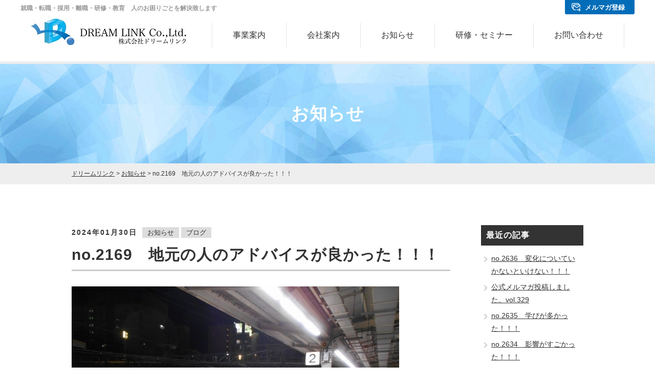

--- FILE ---
content_type: text/html; charset=UTF-8
request_url: https://dreamlink-saiyou.com/news/4835/
body_size: 28516
content:
<!DOCTYPE html>
<html>
<head>
<meta charset="UTF-8">
<meta name="viewport" content="width=device-width">
<title>no.2169　地元の人のアドバイスが良かった！！！ | ドリームリンク</title>
<meta name="format-detection" content="telephone=no" />
<meta name="google-site-verification" content="JHHasTqyfD2hMkyIReOKwqMoOFyzg_u2hLNOz0g6JJU" />

<link rel="stylesheet" type="text/css" href="https://dreamlink-saiyou.com/wp/wp-content/themes/dml/js/slick/slick.css">
<link rel="stylesheet" type="text/css" href="https://dreamlink-saiyou.com/wp/wp-content/themes/dml/js/slick/slick-theme.css">

<link rel="stylesheet" type="text/css" href="https://dreamlink-saiyou.com/wp/wp-content/themes/dml/style.css" />
<link rel="stylesheet" type="text/css" href="https://dreamlink-saiyou.com/wp/wp-content/themes/dml/style_sp.css" />
<link rel="stylesheet" type="text/css" href="https://dreamlink-saiyou.com/wp/wp-content/themes/dml/style_lp.css" />

<!-- Global site tag (gtag.js) - Google Analytics -->
<script async src="https://www.googletagmanager.com/gtag/js?id=UA-122967085-1"></script>
<script>
  window.dataLayer = window.dataLayer || [];
  function gtag(){dataLayer.push(arguments);}
  gtag('js', new Date());

  gtag('config', 'UA-122967085-1');
</script>

<meta name='robots' content='max-image-preview:large' />

<!-- All in One SEO Pack 2.6.1 by Michael Torbert of Semper Fi Web Design[105,170] -->
<meta name="description"  content="皆さま、おはようございます。 昨日はそこまで寒くなく過ごしやすかったです。 そして今日も最高気温は１０℃を超えるようで 寒さも和らぎいい感じです。 そんな本日もがんばります！！！ さて、本日のテーマは 「地元のアドバイスが良かった！！！」 です。 昨日、夜にとある場所で打合せがあり" />

<link rel="canonical" href="https://dreamlink-saiyou.com/news/4835/" />
<!-- /all in one seo pack -->
<link rel='dns-prefetch' href='//www.google.com' />
<link rel='dns-prefetch' href='//s.w.org' />
<link rel="alternate" type="application/rss+xml" title="ドリームリンク &raquo; no.2169　地元の人のアドバイスが良かった！！！ のコメントのフィード" href="https://dreamlink-saiyou.com/news/4835/feed/" />
<script type="text/javascript">
window._wpemojiSettings = {"baseUrl":"https:\/\/s.w.org\/images\/core\/emoji\/14.0.0\/72x72\/","ext":".png","svgUrl":"https:\/\/s.w.org\/images\/core\/emoji\/14.0.0\/svg\/","svgExt":".svg","source":{"concatemoji":"https:\/\/dreamlink-saiyou.com\/wp\/wp-includes\/js\/wp-emoji-release.min.js"}};
/*! This file is auto-generated */
!function(e,a,t){var n,r,o,i=a.createElement("canvas"),p=i.getContext&&i.getContext("2d");function s(e,t){var a=String.fromCharCode,e=(p.clearRect(0,0,i.width,i.height),p.fillText(a.apply(this,e),0,0),i.toDataURL());return p.clearRect(0,0,i.width,i.height),p.fillText(a.apply(this,t),0,0),e===i.toDataURL()}function c(e){var t=a.createElement("script");t.src=e,t.defer=t.type="text/javascript",a.getElementsByTagName("head")[0].appendChild(t)}for(o=Array("flag","emoji"),t.supports={everything:!0,everythingExceptFlag:!0},r=0;r<o.length;r++)t.supports[o[r]]=function(e){if(!p||!p.fillText)return!1;switch(p.textBaseline="top",p.font="600 32px Arial",e){case"flag":return s([127987,65039,8205,9895,65039],[127987,65039,8203,9895,65039])?!1:!s([55356,56826,55356,56819],[55356,56826,8203,55356,56819])&&!s([55356,57332,56128,56423,56128,56418,56128,56421,56128,56430,56128,56423,56128,56447],[55356,57332,8203,56128,56423,8203,56128,56418,8203,56128,56421,8203,56128,56430,8203,56128,56423,8203,56128,56447]);case"emoji":return!s([129777,127995,8205,129778,127999],[129777,127995,8203,129778,127999])}return!1}(o[r]),t.supports.everything=t.supports.everything&&t.supports[o[r]],"flag"!==o[r]&&(t.supports.everythingExceptFlag=t.supports.everythingExceptFlag&&t.supports[o[r]]);t.supports.everythingExceptFlag=t.supports.everythingExceptFlag&&!t.supports.flag,t.DOMReady=!1,t.readyCallback=function(){t.DOMReady=!0},t.supports.everything||(n=function(){t.readyCallback()},a.addEventListener?(a.addEventListener("DOMContentLoaded",n,!1),e.addEventListener("load",n,!1)):(e.attachEvent("onload",n),a.attachEvent("onreadystatechange",function(){"complete"===a.readyState&&t.readyCallback()})),(e=t.source||{}).concatemoji?c(e.concatemoji):e.wpemoji&&e.twemoji&&(c(e.twemoji),c(e.wpemoji)))}(window,document,window._wpemojiSettings);
</script>
<style type="text/css">
img.wp-smiley,
img.emoji {
	display: inline !important;
	border: none !important;
	box-shadow: none !important;
	height: 1em !important;
	width: 1em !important;
	margin: 0 0.07em !important;
	vertical-align: -0.1em !important;
	background: none !important;
	padding: 0 !important;
}
</style>
	<link rel='stylesheet' id='validate-engine-css-css'  href='https://dreamlink-saiyou.com/wp/wp-content/plugins/wysija-newsletters/css/validationEngine.jquery.css' type='text/css' media='all' />
<link rel='stylesheet' id='wp-block-library-css'  href='https://dreamlink-saiyou.com/wp/wp-includes/css/dist/block-library/style.min.css' type='text/css' media='all' />
<style id='global-styles-inline-css' type='text/css'>
body{--wp--preset--color--black: #000000;--wp--preset--color--cyan-bluish-gray: #abb8c3;--wp--preset--color--white: #ffffff;--wp--preset--color--pale-pink: #f78da7;--wp--preset--color--vivid-red: #cf2e2e;--wp--preset--color--luminous-vivid-orange: #ff6900;--wp--preset--color--luminous-vivid-amber: #fcb900;--wp--preset--color--light-green-cyan: #7bdcb5;--wp--preset--color--vivid-green-cyan: #00d084;--wp--preset--color--pale-cyan-blue: #8ed1fc;--wp--preset--color--vivid-cyan-blue: #0693e3;--wp--preset--color--vivid-purple: #9b51e0;--wp--preset--gradient--vivid-cyan-blue-to-vivid-purple: linear-gradient(135deg,rgba(6,147,227,1) 0%,rgb(155,81,224) 100%);--wp--preset--gradient--light-green-cyan-to-vivid-green-cyan: linear-gradient(135deg,rgb(122,220,180) 0%,rgb(0,208,130) 100%);--wp--preset--gradient--luminous-vivid-amber-to-luminous-vivid-orange: linear-gradient(135deg,rgba(252,185,0,1) 0%,rgba(255,105,0,1) 100%);--wp--preset--gradient--luminous-vivid-orange-to-vivid-red: linear-gradient(135deg,rgba(255,105,0,1) 0%,rgb(207,46,46) 100%);--wp--preset--gradient--very-light-gray-to-cyan-bluish-gray: linear-gradient(135deg,rgb(238,238,238) 0%,rgb(169,184,195) 100%);--wp--preset--gradient--cool-to-warm-spectrum: linear-gradient(135deg,rgb(74,234,220) 0%,rgb(151,120,209) 20%,rgb(207,42,186) 40%,rgb(238,44,130) 60%,rgb(251,105,98) 80%,rgb(254,248,76) 100%);--wp--preset--gradient--blush-light-purple: linear-gradient(135deg,rgb(255,206,236) 0%,rgb(152,150,240) 100%);--wp--preset--gradient--blush-bordeaux: linear-gradient(135deg,rgb(254,205,165) 0%,rgb(254,45,45) 50%,rgb(107,0,62) 100%);--wp--preset--gradient--luminous-dusk: linear-gradient(135deg,rgb(255,203,112) 0%,rgb(199,81,192) 50%,rgb(65,88,208) 100%);--wp--preset--gradient--pale-ocean: linear-gradient(135deg,rgb(255,245,203) 0%,rgb(182,227,212) 50%,rgb(51,167,181) 100%);--wp--preset--gradient--electric-grass: linear-gradient(135deg,rgb(202,248,128) 0%,rgb(113,206,126) 100%);--wp--preset--gradient--midnight: linear-gradient(135deg,rgb(2,3,129) 0%,rgb(40,116,252) 100%);--wp--preset--duotone--dark-grayscale: url('#wp-duotone-dark-grayscale');--wp--preset--duotone--grayscale: url('#wp-duotone-grayscale');--wp--preset--duotone--purple-yellow: url('#wp-duotone-purple-yellow');--wp--preset--duotone--blue-red: url('#wp-duotone-blue-red');--wp--preset--duotone--midnight: url('#wp-duotone-midnight');--wp--preset--duotone--magenta-yellow: url('#wp-duotone-magenta-yellow');--wp--preset--duotone--purple-green: url('#wp-duotone-purple-green');--wp--preset--duotone--blue-orange: url('#wp-duotone-blue-orange');--wp--preset--font-size--small: 13px;--wp--preset--font-size--medium: 20px;--wp--preset--font-size--large: 36px;--wp--preset--font-size--x-large: 42px;}.has-black-color{color: var(--wp--preset--color--black) !important;}.has-cyan-bluish-gray-color{color: var(--wp--preset--color--cyan-bluish-gray) !important;}.has-white-color{color: var(--wp--preset--color--white) !important;}.has-pale-pink-color{color: var(--wp--preset--color--pale-pink) !important;}.has-vivid-red-color{color: var(--wp--preset--color--vivid-red) !important;}.has-luminous-vivid-orange-color{color: var(--wp--preset--color--luminous-vivid-orange) !important;}.has-luminous-vivid-amber-color{color: var(--wp--preset--color--luminous-vivid-amber) !important;}.has-light-green-cyan-color{color: var(--wp--preset--color--light-green-cyan) !important;}.has-vivid-green-cyan-color{color: var(--wp--preset--color--vivid-green-cyan) !important;}.has-pale-cyan-blue-color{color: var(--wp--preset--color--pale-cyan-blue) !important;}.has-vivid-cyan-blue-color{color: var(--wp--preset--color--vivid-cyan-blue) !important;}.has-vivid-purple-color{color: var(--wp--preset--color--vivid-purple) !important;}.has-black-background-color{background-color: var(--wp--preset--color--black) !important;}.has-cyan-bluish-gray-background-color{background-color: var(--wp--preset--color--cyan-bluish-gray) !important;}.has-white-background-color{background-color: var(--wp--preset--color--white) !important;}.has-pale-pink-background-color{background-color: var(--wp--preset--color--pale-pink) !important;}.has-vivid-red-background-color{background-color: var(--wp--preset--color--vivid-red) !important;}.has-luminous-vivid-orange-background-color{background-color: var(--wp--preset--color--luminous-vivid-orange) !important;}.has-luminous-vivid-amber-background-color{background-color: var(--wp--preset--color--luminous-vivid-amber) !important;}.has-light-green-cyan-background-color{background-color: var(--wp--preset--color--light-green-cyan) !important;}.has-vivid-green-cyan-background-color{background-color: var(--wp--preset--color--vivid-green-cyan) !important;}.has-pale-cyan-blue-background-color{background-color: var(--wp--preset--color--pale-cyan-blue) !important;}.has-vivid-cyan-blue-background-color{background-color: var(--wp--preset--color--vivid-cyan-blue) !important;}.has-vivid-purple-background-color{background-color: var(--wp--preset--color--vivid-purple) !important;}.has-black-border-color{border-color: var(--wp--preset--color--black) !important;}.has-cyan-bluish-gray-border-color{border-color: var(--wp--preset--color--cyan-bluish-gray) !important;}.has-white-border-color{border-color: var(--wp--preset--color--white) !important;}.has-pale-pink-border-color{border-color: var(--wp--preset--color--pale-pink) !important;}.has-vivid-red-border-color{border-color: var(--wp--preset--color--vivid-red) !important;}.has-luminous-vivid-orange-border-color{border-color: var(--wp--preset--color--luminous-vivid-orange) !important;}.has-luminous-vivid-amber-border-color{border-color: var(--wp--preset--color--luminous-vivid-amber) !important;}.has-light-green-cyan-border-color{border-color: var(--wp--preset--color--light-green-cyan) !important;}.has-vivid-green-cyan-border-color{border-color: var(--wp--preset--color--vivid-green-cyan) !important;}.has-pale-cyan-blue-border-color{border-color: var(--wp--preset--color--pale-cyan-blue) !important;}.has-vivid-cyan-blue-border-color{border-color: var(--wp--preset--color--vivid-cyan-blue) !important;}.has-vivid-purple-border-color{border-color: var(--wp--preset--color--vivid-purple) !important;}.has-vivid-cyan-blue-to-vivid-purple-gradient-background{background: var(--wp--preset--gradient--vivid-cyan-blue-to-vivid-purple) !important;}.has-light-green-cyan-to-vivid-green-cyan-gradient-background{background: var(--wp--preset--gradient--light-green-cyan-to-vivid-green-cyan) !important;}.has-luminous-vivid-amber-to-luminous-vivid-orange-gradient-background{background: var(--wp--preset--gradient--luminous-vivid-amber-to-luminous-vivid-orange) !important;}.has-luminous-vivid-orange-to-vivid-red-gradient-background{background: var(--wp--preset--gradient--luminous-vivid-orange-to-vivid-red) !important;}.has-very-light-gray-to-cyan-bluish-gray-gradient-background{background: var(--wp--preset--gradient--very-light-gray-to-cyan-bluish-gray) !important;}.has-cool-to-warm-spectrum-gradient-background{background: var(--wp--preset--gradient--cool-to-warm-spectrum) !important;}.has-blush-light-purple-gradient-background{background: var(--wp--preset--gradient--blush-light-purple) !important;}.has-blush-bordeaux-gradient-background{background: var(--wp--preset--gradient--blush-bordeaux) !important;}.has-luminous-dusk-gradient-background{background: var(--wp--preset--gradient--luminous-dusk) !important;}.has-pale-ocean-gradient-background{background: var(--wp--preset--gradient--pale-ocean) !important;}.has-electric-grass-gradient-background{background: var(--wp--preset--gradient--electric-grass) !important;}.has-midnight-gradient-background{background: var(--wp--preset--gradient--midnight) !important;}.has-small-font-size{font-size: var(--wp--preset--font-size--small) !important;}.has-medium-font-size{font-size: var(--wp--preset--font-size--medium) !important;}.has-large-font-size{font-size: var(--wp--preset--font-size--large) !important;}.has-x-large-font-size{font-size: var(--wp--preset--font-size--x-large) !important;}
</style>
<link rel='stylesheet' id='contact-form-7-css'  href='https://dreamlink-saiyou.com/wp/wp-content/plugins/contact-form-7/includes/css/styles.css' type='text/css' media='all' />
<link rel='stylesheet' id='cf7msm_styles-css'  href='https://dreamlink-saiyou.com/wp/wp-content/plugins/contact-form-7-multi-step-module/resources/cf7msm.css' type='text/css' media='all' />
<link rel='stylesheet' id='wp-pagenavi-css'  href='https://dreamlink-saiyou.com/wp/wp-content/plugins/wp-pagenavi/pagenavi-css.css' type='text/css' media='all' />
<script type='text/javascript' src='https://dreamlink-saiyou.com/wp/wp-includes/js/jquery/jquery.min.js' id='jquery-core-js'></script>
<script type='text/javascript' src='https://dreamlink-saiyou.com/wp/wp-includes/js/jquery/jquery-migrate.min.js' id='jquery-migrate-js'></script>
<link rel="https://api.w.org/" href="https://dreamlink-saiyou.com/wp-json/" /><link rel="alternate" type="application/json" href="https://dreamlink-saiyou.com/wp-json/wp/v2/posts/4835" /><link rel='shortlink' href='https://dreamlink-saiyou.com/?p=4835' />
<link rel="alternate" type="application/json+oembed" href="https://dreamlink-saiyou.com/wp-json/oembed/1.0/embed?url=https%3A%2F%2Fdreamlink-saiyou.com%2Fnews%2F4835%2F" />
<link rel="alternate" type="text/xml+oembed" href="https://dreamlink-saiyou.com/wp-json/oembed/1.0/embed?url=https%3A%2F%2Fdreamlink-saiyou.com%2Fnews%2F4835%2F&#038;format=xml" />
</head>
<body class="post-template-default single single-post postid-4835 single-format-standard">
<a name="top" id="top"></a>
<div id="wrapper">
<header id="header">
<div class="wrap">

<div class="catch"><strong>就職・転職・採用・離職・研修・教育　人のお困りごとを解決致します</strong></div>
<div class="logo"><a href="https://dreamlink-saiyou.com/"><img src="https://dreamlink-saiyou.com/wp/wp-content/themes/dml/images/common/logo.jpg" alt="株式会社ドリームリンク" /></a></div>

<div class="cotnact_list pc">
  <ul class="list">
    <li class="mailmag">
      <a href="https://dreamlink-saiyou.com/mailmagazine/">メルマガ登録</a>
    </li>
    <!-- <li class="line">
      <a href="https://dreamlink-saiyou.com/line/">LINE公式アカウント</a>
    </li> -->
  </ul>
</div>
<!-- /.cotnact_list
-->


<div class="headnavi">
<ul>
<li><a href="https://dreamlink-saiyou.com/service/">事業案内</a></li>
<li><a href="https://dreamlink-saiyou.com/company/">会社案内</a></li>
<li><a href="https://dreamlink-saiyou.com/info/">お知らせ</a></li>
<li><a href="https://dreamlink-saiyou.com/movie/">研修・セミナー</a></li>
<li><a href="https://dreamlink-saiyou.com/inquiry/">お問い合わせ</a></li>
</ul>
<!--//.headnavi--></div>

<!--
<div class="search"><a href="https://dreamlink-saiyou.com/#"><img src="https://dreamlink-saiyou.com/wp/wp-content/themes/dml/images/common/icon_search.png"></a></div>
-->

<!--//.wrap--></div>


<nav id="menu-box">
<div id="toggle"><a href="javascript:void(0);"></a></div>
<div id="menu">

<ul>
<li><a href="https://dreamlink-saiyou.com/service/">事業案内</a></li>
<li><a href="https://dreamlink-saiyou.com/company/">会社案内</a></li>
<li><a href="https://dreamlink-saiyou.com/info/">お知らせ</a></li>
<li><a href="https://dreamlink-saiyou.com/movie/">研修・セミナー</a></li>
<li><a href="https://dreamlink-saiyou.com/inquiry/">お問い合わせ</a></li>
<li><a href="https://dreamlink-saiyou.com/mailmagazine/">メルマガ登録</a></li>
<!-- <li><a href="https://dreamlink-saiyou.com/line/">LINE公式アカウント</a></li> -->
</ul>


<!--//#menu--></div>
<!--//#menu-box--></nav>
</header>

<article id="main">

<!--▼ヘッダー画像-->
<div class="header_bg_area">
    <div class="overtext">
    	<h1>      
お知らせ      </h1>
    </div>
</div>
<!--▲ヘッダー画像-->

<div class="breadcrumb" vocab="http://schema.org/" typeof="BreadcrumbList">
<div class="wrap">
<!-- Breadcrumb NavXT 6.1.0 -->
<span property="itemListElement" typeof="ListItem"><a property="item" typeof="WebPage" title="ドリームリンクへ移動" href="https://dreamlink-saiyou.com" class="home"><span property="name">ドリームリンク</span></a><meta property="position" content="1"></span> &gt; <span property="itemListElement" typeof="ListItem"><a property="item" typeof="WebPage" title="お知らせのカテゴリーアーカイブへ移動" href="https://dreamlink-saiyou.com/category/news/" class="taxonomy category"><span property="name">お知らせ</span></a><meta property="position" content="2"></span> &gt; <span property="itemListElement" typeof="ListItem"><span property="name">no.2169　地元の人のアドバイスが良かった！！！</span><meta property="position" content="3"></span></div>
</div>

<div id="main_contents">

<section class="white_bg">
    <div class="wrap">
    
		<div class="column2">
        	<div class="left_block">
						<div class="blog_area">


                <div class="blog_header">
                    <div class="date">2024年01月30日</div><div class="tag"><ul class="post-categories">
	<li><a href="https://dreamlink-saiyou.com/category/news/" rel="category tag">お知らせ</a></li>
	<li><a href="https://dreamlink-saiyou.com/category/blog/" rel="category tag">ブログ</a></li></ul></div>
                    <h1>no.2169　地元の人のアドバイスが良かった！！！</h1>
                </div>

								<div class="blog_content">

<figure class="wp-block-image size-full"><img width="640" height="480" src="https://dreamlink-saiyou.com/wp/wp-content/uploads/2024/01/4049773_s.jpg" alt="" class="wp-image-4836" srcset="https://dreamlink-saiyou.com/wp/wp-content/uploads/2024/01/4049773_s.jpg 640w, https://dreamlink-saiyou.com/wp/wp-content/uploads/2024/01/4049773_s-300x225.jpg 300w, https://dreamlink-saiyou.com/wp/wp-content/uploads/2024/01/4049773_s-600x450.jpg 600w" sizes="(max-width: 640px) 100vw, 640px" /></figure>



<p></p>



<p></p>



<p></p>



<p>皆さま、おはようございます。</p>



<p>昨日はそこまで寒くなく過ごしやすかったです。</p>



<p>そして今日も最高気温は１０℃を超えるようで</p>



<p>寒さも和らぎいい感じです。</p>



<p>そんな本日もがんばります！！！</p>



<p></p>



<p>さて、本日のテーマは</p>



<p>「地元のアドバイスが良かった！！！」</p>



<p>です。</p>



<p></p>



<p>昨日、夜にとある場所で打合せがあり</p>



<p>終わったら、少し遅い時間になってしまいました。</p>



<p></p>



<p>どうやって大阪まで帰ろうかと</p>



<p>サイトで調べようかなと思っていたら</p>



<p>打合せの相手が、地元の方で</p>



<p>大阪へ帰るならば、途中の駅で少し歩くけど</p>



<p>違う電車の駅まで行けるから、早いかもとのこと。</p>



<p></p>



<p>いざ、そのルートで行ってみると</p>



<p>サイトで調べた乗り換えルートよりも</p>



<p>家の最寄り駅に１５分早くつき、すごい嬉しかったです。</p>



<p></p>



<p>電車を乗り換えるのに</p>



<p>駅が離れていることは想定しておらず</p>



<p>こんな乗り換えがあるんだ～と学びがありましたし</p>



<p>アドバイスをくれた方に感謝です。</p>



<p></p>



<p>公式メルマガができました。</p>



<p>毎週水曜日に人事情報をお送り致します。</p>



<p>無料でございますので、興味がある方は登録してみて下さい～</p>



<p>登録はこちらから</p>



<figure class="wp-block-embed is-type-wp-embed is-provider-ドリームリンク wp-block-embed-ドリームリンク"><div class="wp-block-embed__wrapper">
<blockquote class="wp-embedded-content" data-secret="nhAjIED5XT"><a href="https://dreamlink-saiyou.com/mailmagazine/">メルマガ登録</a></blockquote><iframe class="wp-embedded-content" sandbox="allow-scripts" security="restricted" style="position: absolute; clip: rect(1px, 1px, 1px, 1px);" title="&#8220;メルマガ登録&#8221; &#8212; ドリームリンク" src="https://dreamlink-saiyou.com/mailmagazine/embed/#?secret=pn0qxFkF7S#?secret=nhAjIED5XT" data-secret="nhAjIED5XT" width="500" height="282" frameborder="0" marginwidth="0" marginheight="0" scrolling="no"></iframe>
</div></figure>
								</div>



              </div>
              <!--//.blog_area-->

            <div id="nav-below" class="navigation">
                <div class="nav-previous">&laquo; <a href="https://dreamlink-saiyou.com/news/4832/" rel="prev">no.2168　空いているのは理由があった！！！</a></div>
                <div class="nav-next"><a href="https://dreamlink-saiyou.com/news/4838/" rel="next">no.2170　心遣いがありがたかった！！！</a> &raquo;</div>
            </div>
            <!-- #nav-below -->
			</div>

        	
          
<div class="right_block">

  <div class="blog_category">
    <h3>最近の記事</h3>
    <ul>


     <li><a href='https://dreamlink-saiyou.com/blog/6199/'>no.2636　変化についていかないといけない！！！</a></li>
 

     <li><a href='https://dreamlink-saiyou.com/intern/6197/'>公式メルマガ投稿しました。vol.329</a></li>
 

     <li><a href='https://dreamlink-saiyou.com/blog/6195/'>no.2635　学びが多かった！！！</a></li>
 

     <li><a href='https://dreamlink-saiyou.com/blog/6193/'>no.2634　影響がすごかった！！！</a></li>
 

     <li><a href='https://dreamlink-saiyou.com/blog/6191/'>no.2633　品ぞろえが違っておもしろい！！！</a></li>
 

     <li><a href='https://dreamlink-saiyou.com/blog/6189/'>no.2632　ケアって大切！！！</a></li>
 

     <li><a href='https://dreamlink-saiyou.com/blog/6187/'>no.2631　営業していて助かった！！！</a></li>
 

     <li><a href='https://dreamlink-saiyou.com/intern/6185/'>公式メルマガ投稿しました。vol.328</a></li>
 

     <li><a href='https://dreamlink-saiyou.com/blog/6183/'>no.2630　ジェスチャーが良かった！！！</a></li>
 

     <li><a href='https://dreamlink-saiyou.com/blog/6181/'>no.2629　物はいつか壊れる！！！</a></li>
 
 
      
    </ul>
  </div>

<div class="blog_category">
    <h3>カテゴリー</h3>
    <ul>
    
      	<li class="cat-item cat-item-3"><a href="https://dreamlink-saiyou.com/category/intern/">あなたの人事部バー</a>
</li>
	<li class="cat-item cat-item-1"><a href="https://dreamlink-saiyou.com/category/news/">お知らせ</a>
</li>
	<li class="cat-item cat-item-2"><a href="https://dreamlink-saiyou.com/category/blog/">ブログ</a>
</li>
      
    </ul>
  </div>

<!--  
  <div class="blog_category">
    <h3>年度別カテゴリー</h3>
    <ul>
      <li><a href='http://dreamlink.jp/2018/?post_type=info'>2018年</a></li>
      <li><a href='http://dreamlink.jp/2017/?post_type=info'>2017年</a></li>
      <li><a href='http://dreamlink.jp/2016/?post_type=info'>2016年</a></li>
      <li><a href='http://dreamlink.jp/2015/?post_type=info'>2015年</a></li>
    </ul>
  </div>
-->


</div>          
          
          
          
		</div>
    </div>
</section>




<section class="contact_bg">
    <div class="wrap">
    <div class="contact_btn_area">
        <h3>まずはお気軽にご相談ください</h3>
    	<div class="btn"><a href="https://dreamlink-saiyou.com/inquiry/">お問い合わせはこちら</a></div>
    </div>
    </div>
</section>
 



<!--//#main_contents--></div>



</article>

<!--//#wrapper--></div>

<footer id="footer">

<div class="wrap">
<div class="footinfo">

<div class="logo"><img src="https://dreamlink-saiyou.com/wp/wp-content/themes/dml/images/common/logo.jpg"></div>

<div class="info">

<ul>
<li><a href="http://www.facebook.com/sharer.php?src=bm&u=http://dreamlink.jp&amp;t=%E3%83%89%E3%83%AA%E3%83%BC%E3%83%A0%E3%83%AA%E3%83%B3%E3%82%AF" target="_blank" onclick="javascript:window.open(this.href, '', 'menubar=no,toolbar=no,resizable=yes,scrollbars=yes,height=400,width=600');return false;" ><img src="https://dreamlink-saiyou.com/wp/wp-content/themes/dml/images/common/icon_facebook.png"></a></li>
<li><a href="https://dreamlink-saiyou.com/inquiry/">お問い合わせ</a></li>
<li><a href="https://dreamlink-saiyou.com/sitemap/">サイトマップ</a></li>
<li><a href="https://dreamlink-saiyou.com/privacy/">個人情報の取り扱いについて</a></li>
</ul>

<div class="copyright">Copyright(C) 株式会社ドリームリンク. All Rights Reserved.</div>


</div>
</div>
</div>

<div class="pagetop"><a href="#top">TOP</a></div>

</footer>


<script src="https://ajax.googleapis.com/ajax/libs/jquery/1.12.4/jquery.min.js"></script>
<script src="https://cdnjs.cloudflare.com/ajax/libs/jquery-easing/1.3/jquery.easing.min.js"></script>
<script src="https://cdn.jsdelivr.net/jquery.slick/1.6.0/slick.min.js"></script>

<script type="text/javascript" src="https://dreamlink-saiyou.com/wp/wp-content/themes/dml/js/slick/slick.min.js"></script>


<script type="text/javascript">
$(function(){
      $("#top-slider").slick({
		fade: true,
	  	autoplay: true,
        dots: true,
		arrows: false,
        infinite: true,
        slidesToShow: 1,
        slidesToScroll: 1,
		speed : 1000
      });
});
</script>


<script type="text/javascript">
$(function(){

  $("#toggle").on("click", function() {
 	$("#toggle a").toggleClass('close');
	$("#menu").fadeToggle('fast');
 });

 var topBtn = $('.pagetop');
 topBtn.hide();
    //スクロールが100に達したらボタン表示
    $(window).scroll(function () {
        if ($(this).scrollTop() > 300) {
            topBtn.fadeIn();
        } else {
            topBtn.fadeOut();
        }
    });

});
</script>



<script src="https://dreamlink-saiyou.com/wp/wp-content/themes/dml/js/jquery.tabslet.min.js"></script>

<script type="text/javascript">
$('.info_tab_area').tabslet({
	mouseevent: 'click',
	attribute: 'href',
  	animation: true
});
</script>

<script type='text/javascript' id='contact-form-7-js-extra'>
/* <![CDATA[ */
var wpcf7 = {"apiSettings":{"root":"https:\/\/dreamlink-saiyou.com\/wp-json\/contact-form-7\/v1","namespace":"contact-form-7\/v1"},"recaptcha":{"messages":{"empty":"\u3042\u306a\u305f\u304c\u30ed\u30dc\u30c3\u30c8\u3067\u306f\u306a\u3044\u3053\u3068\u3092\u8a3c\u660e\u3057\u3066\u304f\u3060\u3055\u3044\u3002"}}};
/* ]]> */
</script>
<script type='text/javascript' src='https://dreamlink-saiyou.com/wp/wp-content/plugins/contact-form-7/includes/js/scripts.js' id='contact-form-7-js'></script>
<script type='text/javascript' id='cf7msm-js-extra'>
/* <![CDATA[ */
var cf7msm_posted_data = [];
/* ]]> */
</script>
<script type='text/javascript' src='https://dreamlink-saiyou.com/wp/wp-content/plugins/contact-form-7-multi-step-module/resources/cf7msm.min.js' id='cf7msm-js'></script>
<script type='text/javascript' src='https://dreamlink-saiyou.com/wp/wp-content/themes/dml/js/custom-recaptcha.js' id='custom-recaptcha-script-js'></script>
<script type='text/javascript' src='https://www.google.com/recaptcha/api.js' id='recaptcha-js'></script>
<script type='text/javascript' src='https://dreamlink-saiyou.com/wp/wp-includes/js/wp-embed.min.js' id='wp-embed-js'></script>

</body>
</html>


--- FILE ---
content_type: text/css
request_url: https://dreamlink-saiyou.com/wp/wp-content/themes/dml/style.css
body_size: 6372
content:
@charset "utf-8";
/*
Theme Name: dml
Theme URI: http://dreamlink-saiyou.com/
Description: ドリームリンク
Version: 1.0
Author: PULL-NET
Author URI: http://www.pull-net.jp/
*/

/*---normalize--------------------------------*/

html {
	-ms-text-size-adjust: 100%;
	-webkit-text-size-adjust: 100%;
	text-size-adjust: 100%;
	font-size: 62.5%; /*10px*/
	height:100%;
}

*{
	-moz-box-sizing: border-box;
	-webkit-box-sizing: border-box;
	box-sizing: border-box;
}


body {
	margin: 0;
	padding:0;
	font-size:1.6rem;
	line-height:1.8;
	font-family: Arial, "ヒラギノ角ゴ ProN W3", "Hiragino Kaku Gothic ProN", "メイリオ", Meiryo, sans-serif;
	color:#333;
	min-height:100%;
	height:100%;
}



/*　フォントのサイズ
htmlのサイズを基準にルート指定remを使用する

1.2rem  12px
1.6rem　16px
2.2rem  22px

*/

article,
aside,
details,
figcaption,
figure,
footer,
header,
hgroup,
main,
menu,
nav,
section,
summary {
	display: block;
}


audio,
canvas,
progress,
video {
	display: inline-block; /* 1 */
	vertical-align: baseline; /* 2 */
}

audio:not([controls]) {
	display: none;
	height: 0;
}

[hidden],
template {
	display: none;
}




a {
	background-color: transparent;
}

a:active,
a:hover {
	outline: 0;
}

abbr[title] {
	border-bottom: 1px dotted;
}

b,strong {
	font-weight: bold;
}

dfn {
	font-style: italic;
}

mark {
	background: #ff0;
	color: #000;
}

small {
	font-size: 80%;
}

sub,
sup {
	font-size: 75%;
	line-height: 0;
	position: relative;
	vertical-align: baseline;
}

sup {
	top: -0.5em;
}

sub {
	bottom: -0.25em;
}

img {
	border: 0;
	max-width:100%;
	height:auto;
	vertical-align:middle;
}

svg:not(:root) {
	overflow: hidden;
}


hr {
	-moz-box-sizing: content-box;
	box-sizing: content-box;
	height: 0;
}

pre {
	overflow: auto;
}

code,
kbd,
pre,
samp {
	font-family: monospace, monospace;
	font-size: 1em;
}

form{
	margin:0;
	padding:0;
}

button,
input,
optgroup,
select,
textarea {
	color: inherit; /* 1 */
	font: inherit; /* 2 */
	margin: 0; /* 3 */
}

button {
	overflow: visible;
}

button,
select {
	text-transform: none;
}

button,
html input[type="button"],
input[type="reset"],
input[type="submit"] {
	-webkit-appearance: button;
	cursor: pointer;
}

button[disabled],
html input[disabled] {
	cursor: default;
}

button::-moz-focus-inner,
input::-moz-focus-inner {
	border: 0;
	padding: 0;
}

input {
	line-height: normal;
}

input[type="checkbox"],
input[type="radio"] {
	box-sizing: border-box; /* 1 */
	padding: 0; /* 2 */
}

input[type="number"]::-webkit-inner-spin-button,
input[type="number"]::-webkit-outer-spin-button {
	height: auto;
}

input[type="search"] {
	-webkit-appearance: textfield;
	-moz-box-sizing: content-box;
	-webkit-box-sizing: content-box;
	box-sizing: content-box;
}

input[type="search"]::-webkit-search-cancel-button,
input[type="search"]::-webkit-search-decoration {
	-webkit-appearance: none;
}

fieldset {
	border:1px solid #CCC;
	margin: 0 2px;
	padding: 0.35em 0.625em 0.75em;
}

legend {
	border: 0; /* 1 */
	padding: 0; /* 2 */
}

textarea {
	overflow: auto;
}

optgroup {
	font-weight: bold;
}

/*---reset--------------------------------*/

h1,h2,h3,h4,h5,
ul,li,dl,dt,dd,ol{
	margin:0;
	padding:0;
	list-style-type:none;
}

/* IE8+, Chrome */
input, button, a{
	outline: 0;
}

/* Firefox */
input::-moz-focus-inner, button::-moz-focus-inner {
	border: 0;
}

a:focus, *:focus { outline:none; }

/*-------------------------------------------------
 　フォント・リンク設定
/*-------------------------------------------------*/

body{
	background:#FFF;
	position:relative;
}

a:link,a:visited{
	color:#333;
	text-decoration:underline;
}

a:hover,a:active{
	color:#09C;
	text-decoration:none;
}

a img{
	transition:0.5s;
	backface-visibility: hidden;
}

a:hover img{
	opacity:0.6;
	filter: alpha(opacity=60);
	-ms-filter: "alpha(opacity=60)";
}

h1{
	font-size: 3.0rem;
	letter-spacing:1px;
}

h2{
	font-size: 2.4rem;
	letter-spacing:1px;
}

h3{
	font-size: 2.0rem;
	letter-spacing:1px;
}

h4{
	font-size: 1.8rem;
	letter-spacing:0.5px;
}

h5{
	font-size: 1.6rem;
	letter-spacing:0.5px;
}

li,dt,dd,p{
	font-size: 1.6rem;
}

input::-webkit-input-placeholder,
::-webkit-input-placeholder{
	font-size: 1.6rem;
}



/*-------------------------------------------------
 　ヘッダー部分
 /*-------------------------------------------------*/


 #wrapper{
 	position:relative;
 }


 #header {
 	width:100%;
	height:120px;
 	position:fixed;
 	background:#FFF;
 	padding:0;
 	margin:0;
 	z-index:20000;
 	top:0;
 	/*box-shadow: 0px 6px 3px -3px rgba(64,64,64,0.1);*/
 }

 #header .wrap{
 	width:1200px;
	max-width:100%;
 	margin:0 auto;
 	padding:0;
 	position:relative;
 }

 #header .logo{
 	position:absolute;
	left:20px;
	top:30px;
 }

 #header .catch{
 	position:absolute;
	right:80px;
	top:10px;
	color:#999999;
	font-size:1.3rem;
 }

 #header .search{
 	position:absolute;
	right:20px;
	top:10px;
	color:#999999;
	font-size:1.3rem;
	border-left:solid 1px #E4E4E4;
	padding-left:15px;
 }


 #menu,
 #toggle {
 	display: none;
 }


/*-------------------------------------------------
 　ヘッドナビ部分
 /*-------------------------------------------------*/

 #header .headnavi *{
 	margin:0;
 	padding:0;
 	list-style-type:none;
 }

 #header .headnavi {
 	position:absolute;
 	right:20px;
 	top:45px;
 }


 #header .headnavi ul {
 	font-size:0;
	border-left:solid 1px #E4E4E4;
 }

 #header .headnavi ul li{
 	display:inline-block;
 	position:relative;
	border-right:solid 1px #E4E4E4;
 }

 #header .headnavi ul li a{
 	display:block;
	padding:10px 40px;
 	font-size:1.6rem;
	text-decoration:none;
 }


/*-------------------------------------------------
 　メイン部分
 /*-------------------------------------------------*/

 #main{
 	padding-top:120px;
 	overflow:hidden;
 	zoom:1;
 }

 #main_contents{
 	text-align:left;
 }

 #main .wrap{
 	width:1200px;
	max-width:100%;
 	margin:0 auto;
	padding: 0 100px;
 }

/*-------------------------------------------------
 トップメイン画面
 /*-------------------------------------------------*/

 .header_area{

 }

 .header_area .main-visual{
 	position: relative;
 	text-align: center;
 }

 .header_area .main-visual:before{
 	content:"";
	display:block;
	position:absolute;
	left:0;
	top:0;
	right:0;
	bottom:0;
	z-index:-1;
	background:url("images/top/slide01.jpg") no-repeat center center fixed;
 	background-size: cover;
    -webkit-animation: imageAnimation01 10s linear infinite 0s;
    animation: imageAnimation01 10s linear infinite 0s;
 }

  .header_area .main-copy{
  	background:url("images/top/bg_cover_pc.png") no-repeat center center;
	width:100%;
	height:calc(100vh - 120px);
	position:relative;
	-webkit-background-clip:#00FF00;
	z-index:5;
  }

 .header_area .overtext{
 	text-align:center;
	width:100%;
	margin:0 auto;
	padding:30px 30%;
 	color:#FFF;
 	z-index:3;
	text-align:left;
 }

 .header_area .overtext p{
 	font-size:36px;
	color:#FFF;
	font-weight:bold;
	position:relative;
	z-index:4;
 }


 .header_area .overtext:before{
 	content:"";
 	display:block;
 	z-index: 1;
 	position: absolute;
 	top: 0;
 	left: 0;
 	right: 0;
 	bottom: 0;
 	margin: auto;
 	background:url("images/top/bg_dot.png") repeat fixed;
 }

@-webkit-keyframes imageAnimation01 {
  0% {
    -webkit-transform: scale(1);
    transform: scale(1);
  }
  100% {
    -webkit-transform: scale(1.1);
    transform: scale(1.1);
  }
  100% {
    -webkit-transform: scale(1.0);
    transform: scale(1.0);
  }
}

@keyframes imageAnimation01 {
  0% {
    -webkit-transform: scale(1);
    transform: scale(1);
  }
  50% {
    -webkit-transform: scale(1.1);
    transform: scale(1.1);
  }
  100% {
    -webkit-transform: scale(1.0);
    transform: scale(1.0);
  }
}



/*-------------------------------------------------
 ヘッダー画像
 /*-------------------------------------------------*/

 .header_bg_area {
 	border-top:solid 5px #EEE;
 	position:relative;
 	width:100%;
 	height:200px;
 	padding:0;
 	background:url("images/header/header_title_bg.jpg") no-repeat center top;
 	background-size:cover;

	display: -ms-flexbox;
	display: -webkit-box;
	display: -webkit-flex;
	display: flex;

	-ms-align-items: center;
	-webkit-align-items: center;
	align-items: center;

	-ms-flex-pack: center;
	-webkit-justify-content: center;
	justify-content: center;

 }

 .header_bg_area .overtext{
 	text-align:center;
 	color:#FFF;
 	/*text-shadow:2px 2px 2px rgba(0,0,0,.7);*/
 }

 .header_bg_area .overtext h1{
 	font-size:3.4rem;
	margin:0;
 }


/*-------------------------------------------------
 背景
 /*-------------------------------------------------*/

 .gray_bg{
 	background:#EEE;
 }

 .white_bg{
 	background:#FFF;
 }

 .blue_bg{
 	background:#076AAE;
 }

 .lightblue_bg{
 	background:#619DCF;
 }

 .black_bg{
 	background:#41413E;
 }

 .gray_bg,
 .white_bg,
 .blue_bg,
 .lightblue_bg,
 .black_bg{
 	padding:80px 0;
 }



/*-------------------------------------------------
 タイトル部分
 /*-------------------------------------------------*/


 .title_black *,
 .title_white *{
 	margin:0;
 	padding:0;
 	list-style-type:none;
 }

 .title_black,
 .title_white{
 	text-align:center;
 	padding:0px 10px;
 	margin:0 auto 40px;
 }

 .title_black h2,
 .title_white h2{
 	text-align:center;
 	font-weight:bold;
 	font-size:3.2rem;
 	line-height:1.2;
 	color:#333;
 }

 .title_black h2 span,
 .title_white h2 span{
 	margin-top:20px;
 	display:block;
 	font-weight:bold;
 	font-size:1.6rem;
 	letter-spacing:1px;
 	font-family:'arial';
 	color:#0469AF;
 }

 .title_white h2{
 	color:#FFF;
 }

 .title_white h2 span{
 	color:#A8CCE3;
 }


/*-------------------------------------------------
 お問い合わせボタン
 /*-------------------------------------------------*/

.contact_bg{
 	background:url("images/common/contact_bg.jpg") #333 no-repeat center top;
 	background-size:cover;
	padding:80px 0;
	position:relative;
}

.contact_bg:before{
 	content:"";
 	display:block;
 	z-index: 1;
 	position: absolute;
 	top: 0;
 	left: 0;
 	right: 0;
 	bottom: 0;
 	margin: auto;
 	background:url("images/top/bg_dot.png") repeat fixed;
 }


 .contact_btn_area{
 	width:100%;
 	overflow:hidden;
 	zoom:1;
	text-align:center;
	z-index:3;
	position:relative;
 }

 .contact_btn_area h3{
 	color:#FFFFFF;
	font-size:3.4rem;
	text-align:center;
	margin-bottom:20px;
 }


 .contact_btn_area p{
 	color:#FFFFFF;
	font-size:1.6rem;
	line-height:3;
	text-align:center;
 }

 .contact_btn_area .btn{
 	text-align:center;
	width:500px;
	max-width:80%;
	margin:20px auto 0;
 }

 .contact_btn_area .btn a{
 	font-size:1.8rem;
 	margin:0px auto;
 	display:block;
 	padding:10px 0px;
 	border:solid 2px #FFF;
	color:#FFF;
	text-decoration:none;
	position:relative;
 }

 .contact_btn_area .btn a::before{
 	display: block;
	content: "";
	position: absolute;
	top: 50%;
	right: 20px;
	width: 8px;
	height: 8px;
	margin: -4px 0 0 0;
	border-top: solid 2px #FFF;
	border-right: solid 2px #FFF;
	-webkit-transform: rotate(45deg);
		transform: rotate(45deg);
 }

 .contact_btn_area .btn a:hover{
 	border:solid 2px #FFF;
	background:#FFF;
	color:#333;
 }

 .contact_btn_area .btn a:hover::before{
	border-top: solid 2px #333;
	border-right: solid 2px #333;
 }

/*-------------------------------------------------
 TOPキャッチコピー
 /*-------------------------------------------------*/

 .top_catchcopy_area{
 	width:100%;
 	overflow:hidden;
 	zoom:1;
 }

 .top_catchcopy_area h2{
 	color:#FFFFFF;
	font-size:3.4rem;
	text-align:center;
	margin-bottom:20px;
 }


 .top_catchcopy_area p{
 	color:#FFFFFF;
	font-size:1.8rem;
	line-height:2;
	text-align:center;
 }

 .top_catchcopy_area .btn{
 	text-align:center;
	width:500px;
	max-width:80%;
	margin:40px auto 0;
 }

 .top_catchcopy_area .btn a{
 	font-size:1.8rem;
 	margin:0px auto;
 	display:block;
 	padding:10px 0px;
 	border:solid 2px #FFF;
	color:#FFF;
	text-decoration:none;
	position:relative;
 }

 .top_catchcopy_area .btn a::before{
 	display: block;
	content: "";
	position: absolute;
	top: 50%;
	right: 20px;
	width: 8px;
	height: 8px;
	margin: -4px 0 0 0;
	border-top: solid 2px #FFF;
	border-right: solid 2px #FFF;
	-webkit-transform: rotate(45deg);
		transform: rotate(45deg);
 }

 .top_catchcopy_area .btn a:hover{
 	border:solid 2px #FFF;
	background:#FFF;
	color:#619DCF;
 }

 .top_catchcopy_area .btn a:hover::before{
	border-top: solid 2px #619DCF;
	border-right: solid 2px #619DCF;
 }


/*-------------------------------------------------
 TOPサービス
 /*-------------------------------------------------*/

 .top_business_area{
 	width:100%;
 	overflow:hidden;
 	zoom:1;
 }


 .top_business_area ul{
 	overflow:hidden;
 	zoom:1;
 	font-size:0;
 	text-align:center;
 	margin-right:-50px;
 	margin-bottom:-10px;
 }

 .top_business_area li{
 	width:475px;
 	vertical-align:top;
 	display:inline-block;
 	margin-right:30px;
 	margin-bottom:30px;
 	position:relative;
 }

 .top_business_area li a{
 	text-decoration:none;
 	display:block;
	background:#FFF;
 }

 .top_business_area li a:before{
 	content:"";
	position:absolute;
	left:0;
	top:0;
	right:0;
	bottom:0;
	background:rgba(0,0,0,.3);
	display:block;
	z-index:2;
 }

 .top_business_area li .overtext{
 	position:absolute;
 	left:0;
 	bottom:50px;
 	width:100%;
 	vertical-align:middle;
	text-align:left;
	padding:20px;
 	/*text-shadow:2px 2px 2px rgba(0,0,0,.7);*/
	color:#FFF;
	z-index:3;
 }

 .top_business_area li .overtext p{
 	font-size:2.0rem;
 }

 .top_business_area li h3{
 	position:absolute;
	right:0;
	bottom:0;
	background:#333;
	color:#FFF;
	text-align:center;
	padding:10px;
	text-align:center;
	width:100%;
	font-size:1.8rem;
	z-index:4;
 }

 .top_business_area img{
 	width:100%;
	height:auto;
 }

 .top_business_area .member{
	 text-align:center;
	 width:1000px;
	 margin:0 auto;
	 padding-left:20px;
 }


 .top_business_area .member_column_2 {
     display: table;
     width: 100%;
     background-color: #84c8ea;
 }
 .top_business_area .member_column_2 .left {
     display: table-cell;
     width: 60%;
     vertical-align: middle;
 }
 .top_business_area .member_column_2 .right {
     display: table-cell;
     width: 40%;
     padding: 10px 30px;
     vertical-align: middle;
     box-sizing: border-box;
 }

 .top_business_area .member_column_2 .right ul {
    margin-right: 0;
    margin-bottom: 0;
}
.top_business_area .member_column_2 .right ul li {
    width: 100%;
    margin-right: 0;
    margin-bottom: 30px;
}
.top_business_area .member_column_2 .right ul li:last-child {
    margin-bottom: 0;
}
.top_business_area .member_column_2 .right ul li a {
    position: relative;
    display: block;
    padding: 1.2em 1.5em 1.2em 0.5em;
    background-color: #136cac;
    border: 2px solid #fff;
    font-size: 2.0rem;
    color: #fff;
    font-weight: bold;
    -webkit-transition: all 0.9s;
    transition: all 0.9s;
}
.top_business_area .member_column_2 .right ul li a:before {
    content: none;
}
.top_business_area .member_column_2 .right ul li a:after {
    position: absolute;
    top: 0;
    bottom: 0;
    right: 20px;
    display: block;
    content: "";
    width: 10px;
    height: 10px;
    margin: auto;
    border-top: solid 2px #FFF;
    border-right: solid 2px #FFF;
    -webkit-transform: rotate(45deg);
    transform: rotate(45deg);
}
.top_business_area .member_column_2 .right ul li a:hover {
    background-color: #333;
}




/*-------------------------------------------------
 セミナー動画
 /*-------------------------------------------------*/


 .top_movie_area ul{
 	overflow:hidden;
 	zoom:1;
 	margin-bottom:-40px;
 	position:relative;
 }

 .top_movie_area ul li {
 	margin-bottom:40px;
	overflow:hidden;

 }

 .top_movie_area ul li .youtube{
 	width:360px;
	float:left;
	margin-right:40px;
 }

 .top_movie_area ul li iframe{
 	width:100%;
 }

 .top_movie_area ul li h3{
 	overflow:hidden;
 	color:#076AAE;
	font-size:1.8rem;
	border-left:solid 2px #076AAE;
	padding:0 15px;
	margin-bottom:20px;
  }

 .top_movie_area ul li p{
 	color:#333;
	font-size:1.6rem;
	line-height:2.0;
 }


/*-------------------------------------------------
 お客様の声
 /*-------------------------------------------------*/

 .top_uservoice_area{

 }

 .top_uservoice_area ul{
 	overflow:hidden;
 	zoom:1;
 	font-size:0;
	letter-spacing:0;
	margin-bottom:-40px;
 }

 .top_uservoice_area ul li{
 	width:48%;
 	display:inline-block;
 	vertical-align:top;
 	background:#FFF;
 	padding:30px;
 	text-align:center;
 	position:relative;
	background:#F2FBFE;
	margin-right:4%;
	margin-bottom:40px;
 }

 .top_uservoice_area ul li:nth-of-type(2n){
 	margin-right:0;
 }


 .top_uservoice_area ul li h3{
 	margin-bottom:10px;
 	font-size:1.8rem;
	padding:10px;
	text-align:left;
	border-bottom:solid 2px #076AAE;
 }

 .top_uservoice_area ul li h3 a{
	 text-decoration:none;
 }

 .top_uservoice_area ul li p{
 	text-align:left;
 	font-size:1.6rem;
 	line-height:2.0;
 }

 .top_uservoice_area ul li .user{
 	text-align:right;
 	font-size:1.6rem;
 	line-height:2.0;
 }


/*-------------------------------------------------
 新着情報
 /*-------------------------------------------------*/

 .top_news_area{

 }

 .top_news_area *{
 	margin:0;
 	padding:0;
 	list-style-type:none;
 }

 .top_news_area dl{
 	width:100%;
 	margin:0 auto;
 	text-align:left;
 	letter-spacing:1px;
 }

 .top_news_area dl dt{
 	clear: both;
 	float: left;
 	width: 200px;
 	text-align:left;
 	padding:15px 0 15px 30px;
 	color:#666;
 	font-size:1.6rem;
 	font-weight:bold;
 }

 .top_news_area dl dt span{
 	display:inline-block;
 	background:#9E8366;
 	padding:2px;
 	font-size:1.0rem;
 	letter-spacing:2px;
 	margin-left:15px;
 	width:70px;
 	text-align:center;
 	color:#FFF;
 }

 .top_news_area dd{
 	padding:15px 5px;
 	padding-left:200px;
 	color: #0469AF;
 	font-size:1.6rem;
 }

 .top_news_area dd a{
	overflow: hidden;
	white-space: nowrap;
	text-overflow: ellipsis;
	position:relative;
  	color: #0469AF;
	text-decoration:none;
	display:block;
 }

 .top_news_area dd a:before{
 	display: block;
	content: "";
	position: absolute;
	top: 50%;
	right: 20px;
	width: 8px;
	height: 8px;
	margin: -4px 0 0 0;
	border-top: solid 2px #666;
	border-right: solid 2px #666;
	-webkit-transform: rotate(45deg);
		transform: rotate(45deg);
 }

 .top_news_area dl dd:nth-of-type(even){
 	background:#F0F0F0;
 }

 .top_news_area dl dd:nth-of-type(odd){
 	background:#F7F7F7;
 }

 .black_btn{
 	text-align:center;
	margin:40px auto 0;
	width: 300px;
    max-width: 60%;
 }

 .black_btn a{
 	font-size:1.8rem;
 	margin:0px auto;
 	display:block;
 	padding:10px 40px 10px 20px;
 	border:solid 2px #333;
	color:#FFF;
	background:#333;
	text-decoration:none;
	position:relative;
 }

 .black_btn a:before{
 	display: block;
	content: "";
	position: absolute;
	top: 50%;
	right: 20px;
	width: 8px;
	height: 8px;
	margin: -4px 0 0 0;
	border-top: solid 2px #FFF;
	border-right: solid 2px #FFF;
	-webkit-transform: rotate(45deg);
		transform: rotate(45deg);
 }

 .black_btn a:hover{
 	border:solid 2px #333;
	background:#FFF;
	color:#333;
 }

 .black_btn a:hover::before{
	border-top: solid 2px #333;
	border-right: solid 2px #333;
 }


 .menu_tab {
 	overflow:hidden;
	font-size:0;
	margin-bottom:20px;
 }

 .menu_tab li{
 	display:inline-block;
 	width:33%;
	text-align:center;
 }

 .menu_tab li:nth-of-type(5){
 	width:24%;
 }

 .menu_tab li a{
 	display:block;
	padding:10px 0;
	text-decoration:none;
	position:relative;
 }

 .menu_tab li.active a:after{
 	content:"";
	display:block;
	width:50px;
	height:3px;
	background:#0469AF;
	position:absolute;
	left:50%;
	bottom:0;
	margin-left:-25px;
 }



/*-------------------------------------------------
 　フッター部分
 /*-------------------------------------------------*/

 #footer{
 	padding:0px 0 0;
 }

 #footer .wrap{
 	width:1000px;
 	margin:0 auto;
 	position:relative;
 }

 #footer .black_bg{
 	padding:0;
 }


 #footer .banner ul{
 	overflow:hidden;
	font-size:0;
	padding:40px 0;
 }

 #footer .banner ul li{
 	display:inline-block;
	vertical-align:top;
	width:48%;
	margin-right:4%;
 }

 #footer .banner ul li:nth-of-type(2n){
 	margin-right:0;
 }


 .footinfo{
 	padding:10px 0;
 	overflow:hidden;
 	zoom:1;
 }

 .footinfo .logo{
 	float:left;
 	width:450px;
	margin-top:10px;
 }

 .footinfo .info{
	text-align:right;
 	overflow:hidden;
 	zoom:1;
	padding:20px 0;
 }

 .footinfo .info ul{
 	overflow:hidden;
	display:inline-block;
 }

 .footinfo .info ul li{
 	display:inline-block;
 	border-right:solid 1px #666;
	line-height:1.11;
  }

 .footinfo .info ul li:last-child{
 	border-right:none;
 }


 .footinfo .info ul li a{
 	padding:0 10px;
	font-size:1.4rem;
  }


 #footer .copyright{
 	font-size:1.2rem;
 	letter-spacing:1px;
 	line-height:1.6;
 	color:#333;
	text-align:right;
 }

 .pagetop{
 	position:fixed;
 	right:20px;
 	bottom:60px;
 	text-align:right;
 }

 .pagetop a{
 	display:inline-block;
 	padding:20px;
 	background:rgba(33,33,33, .4);
 	color:#FFF;
 	text-align:center;
 	text-decoration:none;
 	border-radius:10px;
 	font-size:1.4rem;
 }

 .pagetop a:hover{
 	background:rgba(33,33,33, .8);
 }


/*-------------------------------------------------
 カラム分け
 /*-------------------------------------------------*/

.column2{
	overflow:hidden;
}

.column2 .left_block{
	float:left;
	width:74%;
}

.column2 .right_block{
	float:right;
	width:20%;
}

/*-------------------------------------------------
 ブログ記事
/*-------------------------------------------------*/

.blog_area{
	overflow:hidden;
}

.blog_area .blog_header{
	border-bottom:solid 3px #CCC;
	margin-bottom:30px;
}

.blog_area .blog_header .date{
	font-size:1.4rem;
	font-weight:bold;
	letter-spacing:2px;
	display:inline-block;
}

.blog_area .blog_header .tag{
	display:inline-block;
	margin-left:10px;
}

.blog_area .blog_header .tag li{
  display:inline-block;
}

.blog_area .blog_header .tag a{
	font-size:1.3rem;
	background:#DDD;
	padding:3px 10px;
	text-decoration:none;
}

.blog_area .blog_header h1{
	font-size:3.0rem;
	line-height:1.3;
	margin-bottom:0;
	padding:10px 0;
}

.blog_area .blog_content{

}

.blog_area .blog_content .thumimg{
	float:right;
	width:50%;
	margin-left:1em;
}

.blog_area .blog_content p{
	font-size:1.8rem;
	line-height:2;
	overflow:hidden;
	zoom:1;
}

.blog_area .blog_content p + p{
	margin-top:1em;
}

.blog_category{
	margin-bottom:40px;
}

.blog_category h3{
	background:#333;
	color:#FFF;
	padding:10px;
	font-size:1.6rem;
	line-height:1.3;
	margin-bottom:10px;
}

.blog_category ul li{
	font-size:1.4rem;
}


.blog_category ul li a{
	position:relative;
	display:block;
	padding:3px 3px 3px 20px;
 }

.blog_category ul li a:before{
 	display: block;
	content: "";
	position: absolute;
	left: 3px;
	width: 6px;
	height: 6px;
	margin: 10px 0 0 0;
	border-top: solid 2px #CCC;
	border-right: solid 2px #CCC;
	-webkit-transform: rotate(45deg);
		transform: rotate(45deg);
 }


 .navigation{
 	overflow:hidden;
	zoom:1;
	margin:20px auto;
 }

 .navigation .nav-previous{
 	width:46%;
	float:left;
	text-align:left;
 }

 .navigation .nav-next{
 	width:46%;
	float:right;
	text-align:right;
 }

/* .navigation .nav-previous a{
 	display:block;
	padding:10px 0px 10px 40px;
	position:relative;
 }*/

/* .navigation .nav-next a{
 	display:block;
	padding:10px 40px 10px 0;
	position:relative;
	text-align:right;
 }*/

/* .navigation .nav-previous .meta-nav,
 .navigation .nav-next .meta-nav{
 	position:absolute;
	left:0;
	top:0;
	margin-top:15px;
 	background:url("images/common/arrow_prev.png") no-repeat;
	background-size:contain;
	width:24px;
	height:24px;
	display:inline-block;
	font-size:0;
 }*/

/* .navigation .nav-next .meta-nav{
	right:0;
	left:auto;
 	background-image:url("images/common/arrow_next.png");
 }
*/

 .blog_list_area .menu_tab{
 	border-bottom:solid 3px #CCC;
	padding-bottom:20px;
 }

 .blog_list_area .menu_tab li a{
	font-size:14px;
 }

 .blog_list_area .top_news_area h2{
 	font-size:3.4rem;
	text-align:center;
	margin-bottom:20px;

 }

 .blog_list_area .top_news_area dl dd{
 	border-bottom:solid 1px #CCC;
 }

 .blog_list_area .top_news_area dl dd:nth-of-type(even){
 	background:#FFF;
 }

 .blog_list_area .top_news_area dl dd:nth-of-type(odd){
 	background:#FFF;
 }


.blog_list_area .black_btn{
	width:inherit;
	max-width:inherit;
}

.blog_list_area .black_btn a{
	display:inline-block;
}




/*-------------------------------------------------
　スペックテーブル
/*-------------------------------------------------*/
.spec_tbl table{
	margin:0 auto;
	border-collapse:collapse;
	table-layout:fixed;
}

.spec_tbl table th,
.spec_tbl table td{
	background:#FFF;
	border:solid 1px #DAD4C6;
	padding:10px;
	font-size:1.4rem;
}

.spec_tbl table th p,
.spec_tbl table td p{
	margin:0;
	padding:0;
}

.spec_tbl table th p + p,
.spec_tbl table td p + p{
	margin-top:1em;
}

.spec_tbl table th{
	background:#DCF1FC;
	text-align:center;
}

/*GENERAL---------------*/


.breadcrumb{
	font-size:1.2rem;
	margin:0 auto;
	padding:10px 0;
	background:#EEE;
}

.alignC{text-align:center;}
.alignR{text-align:right;}
.alignL{text-align:left;}

.mb0{margin-bottom:0px !important;}
.mb5{margin-bottom:5px !important;}
.mb10{margin-bottom:10px !important;}
.mb15{margin-bottom:15px !important;}
.mb20{margin-bottom:20px !important;}
.mb25{margin-bottom:25px !important;}
.mb30{margin-bottom:30px !important;}
.mb40{margin-bottom:40px !important;}
.mb50{margin-bottom:50px !important;}
.mb60{margin-bottom:60px !important;}
.mb70{margin-bottom:70px !important;}
.mb80{margin-bottom:80px !important;}
.mb90{margin-bottom:90px !important;}
.mb100{margin-bottom:100px !important;}

.mt0{margin-top:0px !important;}
.mt5{margin-top:5px !important;}
.mt10{margin-top:10px !important;}
.mt15{margin-top:15px !important;}
.mt20{margin-top:20px !important;}
.mt25{margin-top:25px !important;}
.mt30{margin-top:30px !important;}
.mt40{margin-top:40px !important;}
.mt50{margin-top:50px !important;}
.mt60{margin-top:60px !important;}
.mt70{margin-top:70px !important;}
.mt80{margin-top:80px !important;}
.mt90{margin-top:90px !important;}
.mt100{margin-top:100px !important;}

.pb0{padding-bottom:0px !important;}
.pb5{padding-bottom:5px !important;}
.pb10{padding-bottom:10px !important;}
.pb15{padding-bottom:15px !important;}
.pb20{padding-bottom:20px !important;}
.pb25{padding-bottom:25px !important;}
.pb30{padding-bottom:30px !important;}
.pb40{padding-bottom:40px !important;}
.pb50{padding-bottom:50px !important;}
.pb60{padding-bottom:60px !important;}
.pb70{padding-bottom:70px !important;}
.pb80{padding-bottom:80px !important;}
.pb90{padding-bottom:90px !important;}
.pb100{padding-bottom:100px !important;}

.pt0{padding-top:0px !important;}
.pt5{padding-top:5px !important;}
.pt10{padding-top:10px !important;}
.pt15{padding-top:15px !important;}
.pt20{padding-top:20px !important;}
.pt25{padding-top:25px !important;}
.pt30{padding-top:30px !important;}
.pt40{padding-top:40px !important;}
.pt50{padding-top:50px !important;}
.pt60{padding-top:60px !important;}
.pt70{padding-top:70px !important;}
.pt80{padding-top:80px !important;}
.pt90{padding-top:90px !important;}
.pt100{padding-top:100px !important;}


.left{text-align:left;}
.center{text-align:center;}
.right{text-align:right;}

.red{color:#E62B00;}

.aligncenter {
	display: block;
	margin: 0 auto;
}

.alignright {
	float: right;
	margin-left:1em;
}

.alignleft{
	float: left;
	margin-right:1em;
}

img[class*="wp-image-"],
img[class*="attachment-"] {
	height: auto;
	max-width: 100%;
}

.clear{
	clear:both;
}


/*small*/
.small{
	font-size:90% !important;
}


/*wp-pagenavi*/

.wp-pagenavi{
	text-align:center;
	padding:20px 0;
}


.check_container {
	max-width: 600px;
	line-height: 1.5;
	margin: auto;
	margin-top: 50px;
}

.check_container .txt {
	text-align: center;
}

.check_container label {
	font-weight: bold;
}

.contact_check .wpcf7-previous {
		max-width: 200px;
		margin: auto;
		margin-bottom: 20px;
		color: #FFF;
		padding: 15px 20px;
		border: none;
		border-radius: 5px;
		background: #209934;
}
.contact_check .wpcf7-previous:hover {
	background: linear-gradient(to bottom, rgba(255, 199, 181, 1) 0%, rgba(249, 174, 0, 1) 100%);
}

.contact_check .wpcf7-submit {
	max-width: 200px;
	margin: auto;
	color: #FFF;
	padding: 15px 20px;
	border: none;
	border-radius: 5px;
	background: #209934;
}
.contact_check .wpcf7-submit:hover {
	background: linear-gradient(to bottom, rgba(255, 199, 181, 1) 0%, rgba(249, 174, 0, 1) 100%);
}

.thanks_container {
	margin: 100px 0 150px 0;
}

.check_form {
	margin-bottom: 50px;
}

.b_home_btn {
	max-width: 200px;
	width: 100%;
	margin: 30px auto 0 auto;
	text-align: center;
}

.b_home_btn a:hover {
	background: linear-gradient(to bottom, rgba(255, 199, 181, 1) 0%, rgba(249, 174, 0, 1) 100%);
}


.b_home_btn a {
	display: block;
	width: 100%;
	padding: 15px 20px;
	cursor: pointer;
	border-radius: 5px;
	background: #209934;
	color: #FFF;
	text-decoration: none;

}

.custom_recaptcha {
	display: flex;
	justify-content: center;
	margin-bottom: 30px;
}

.btn_flex {
	display: flex;
	flex-direction: column;
	justify-content: center;
}

.check_back {
	max-width: 200px;
	width: 100%;
	margin: 0 auto 20px auto;
	color: #FFF;
	padding: 15px 20px;
	border: none;
	border-radius: 5px;
	background: #666;
}
.check_back:hover {
	opacity: 0.7;
}

.check_submit {
	max-width: 200px;
	width: 100%;
	margin: auto;
	color: #FFF;
	padding: 15px 20px;
	border: none;
	border-radius: 5px;
	background: #209934;
}
.check_submit:disabled {
	max-width: 200px;
	width: 100%;
	margin: auto;
	color: #FFF;
	padding: 15px 20px;
	border: none;
	border-radius: 5px;
	background: #888;
}

.check_submit:disabled:hover {
	background: #888;
}

.check_submit:hover {
	background: linear-gradient(to bottom, rgba(255, 199, 181, 1) 0%, rgba(249, 174, 0, 1) 100%);
}

